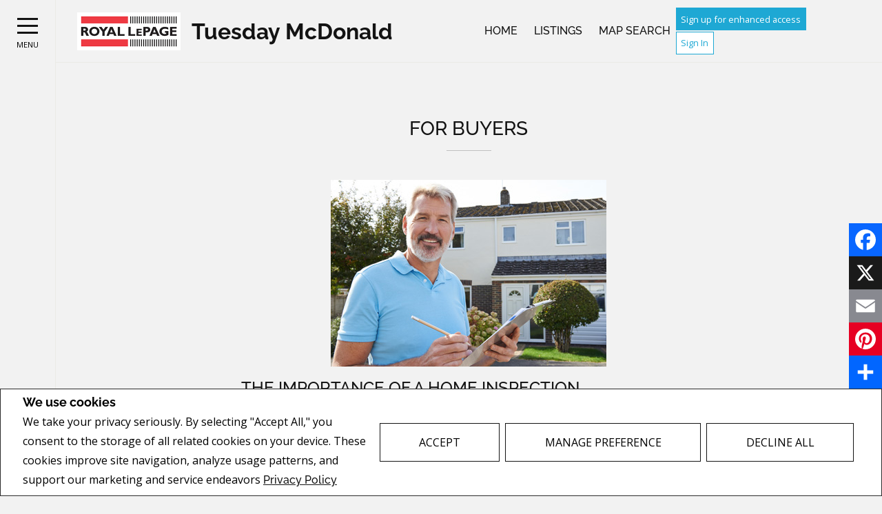

--- FILE ---
content_type: text/css
request_url: https://tuesdaymcdonald.ca//templates/places/layout19/WEBSITE/colours4.css?x=1
body_size: 13920
content:
.icon{display:block;padding:.15em;width:1.5em;height:1.5em;text-indent:-9999px;overflow:hidden}body{background:#f2f2f2}h1,h2,h3,h4,h5,h6{color:#131313}ol,p,span li,ul{color:#131313}a{color:#131313}a:active,a:hover{color:#000}.information{color:#131313}fieldset li,fieldset ol,fieldset p,fieldset span,fieldset ul{color:#131313}input[type=checkbox],input[type=email],input[type=radio],input[type=tel],input[type=text],select,textarea{border-color:#ccc;background:#fff;color:#131313}input[type=checkbox]:focus,input[type=email]:focus,input[type=radio]:focus,input[type=tel]:focus,input[type=text]:focus,select:focus,textarea:focus{border-color:#f3f3f3}.button,button,html input[type=button],input[type=button],input[type=submit]{border:1px solid #131313;background:0 0}.button:hover,button:hover,html input[type=button]:hover,input[type=button]:hover,input[type=submit]:hover{border:1px solid #131313;background:#131313;color:#fff}.button:hover a,button:hover a,html input[type=button]:hover a,input[type=button]:hover a,input[type=submit]:hover a{color:#fff}.header-text-container{background:rgba(224,0,24,.75)}.header-text-container h2{color:#fff}.agent-header-container{background:rgba(185,124,132,.75)}.agent-header-container a,.agent-header-container h4{color:#fff}.header--title:after,.sub-title:after{background:silver;color:silver}.container--title h2:after{background:silver;color:silver}.information--company h1,.information--company h2,.information--company h3,.information--company h4,.information--company span,.information--company-name h1,.information--company-name h2,.information--company-name h3,.information--company-name h4,.information--company-name span,.information--header-title h1,.information--header-title h2,.information--header-title h3,.information--header-title h4,.information--header-title span{color:#fff}.contactUsForm input[type=text],.contactUsForm select,.contactUsForm textarea,.page--side-widget input[type=text],.page--side-widget select,.page--side-widget textarea{background:#fff}.page--generic-article{background:#e8e8e8}.page--legal{background:#dfdfdf}.page--footer{background:#dfdfdf}.menu-top-container .sub-nav{background-color:#f3f3f3}.logo-nav-container,.side-menu{background:#f2f2f2}.logo-nav-container{border-bottom:1px solid #ebebe6}.menu-container,.side-menu{border-right:1px solid #ebebe6}.menu-container{background:#f2f2f2}.menu-container .section--social{border-top-color:#ccc}.section--social{border-top-color:#131313}.hamburger span{background:#131313}.nav--underline{border-bottom:5px solid #f3f3f3}.more-button{background:0 0;border:unset}.more-button:hover{background:0 0;border:unset;color:#131313}.more-button.is-open .more-button-icon{-webkit-transform:rotate(45deg);transform:rotate(45deg)}.container--featured-article h2:after{background:#f3f3f3;border-color:#f3f3f3}.banner-navigation .next,.banner-navigation .prev{color:#fff}.banner-navigation .next:hover,.banner-navigation .prev:hover{background:rgba(215,215,215,.3)}.item--language{color:#fff}.hamburgerIcon span{background:#fff}.search--price-range span{color:#131313}.search--price-range .ui-slider-horizontal{background:#787b79}.search--price-range .ui-slider-handle,.search--price-range .ui-slider-range{background:#e00034;border-color:#e00034}.search--textbox input[type=text]{background:#323232}.search--textbox input[type=text]::-webkit-input-placeholder{color:#131313}.search--textbox input[type=text]::-moz-placeholder{color:#131313}.search--textbox input[type=text]:-ms-input-placeholder{color:#131313}.search--textbox input[type=text]::-ms-input-placeholder{color:#131313}.search--textbox input[type=text]::placeholder{color:#131313}.search-form select{background:#fff;color:#131313}.search-form--top{border-bottom-color:#ccc}.page--search:after{position:absolute;top:0;content:"";display:block;z-index:-1;height:100%;width:100%;background:#e8e8e8}.nav--prev{border-right-color:#8c8c8c}.nav--prev:hover{border-right-color:#e00034}.nav--next{border-left-color:#8c8c8c}.nav--next:hover{border-left-color:#e00034}.item--office .overlay,.media--featured-article .overlay{background-color:rgba(0,0,0,.6)}.item--office .overlay a,.media--featured-article .overlay a{color:#fff}.item--office .overlay a:active,.item--office .overlay a:hover,.media--featured-article .overlay a:active,.media--featured-article .overlay a:hover{color:#fff}.page--agent{background:#e8e8e8}.section__agent-info{background:#fff}.information--featured-article:hover .overlay,.item--agent:hover .overlay,.item--open-listing:hover .overlay,.media--featured-article:hover .overlay,.media--featured-listing:hover .overlay{background-color:rgba(0,0,0,.6)}.information--featured-article .overlay a,.item--agent .overlay a,.item--open-listing .overlay a,.media--featured-article .overlay a,.media--featured-listing .overlay a{color:#fff;-webkit-transition:.2s ease;transition:.2s ease}.item--lead-capture .overlay{background:rgba(0,0,0,.65)}.item--lead-capture .section--lead-capture-bottom{background:#f3f3f3}.item--office a{color:#fff}.list-alphabet a.active,.list-alphabet a.selectedPage,.pagination a.active,.pagination a.selectedPage,.paginationPage a.active,.paginationPage a.selectedPage{border-bottom:1px solid #131313}.list-alphabet .icon-left-open,.pagination .icon-left-open,.paginationPage .icon-left-open{border-right-color:#f3f3f3}.list-alphabet .icon-left-open:hover,.pagination .icon-left-open:hover,.paginationPage .icon-left-open:hover{border-right-color:#131313;background:0 0}.list-alphabet .icon-right-open,.pagination .icon-right-open,.paginationPage .icon-right-open{border-left-color:#f3f3f3}.list-alphabet .icon-right-open:hover,.pagination .icon-right-open:hover,.paginationPage .icon-right-open:hover{border-left-color:#131313;background:0 0}.item--agent{border-color:#f3f3f3}.item--agent .information--agent a{color:#131313}.item--agent .information--agent a:hover{color:#000}.navigation-listing{background:#e00034}.navigation-listing li h4{color:#474747}.navigation-listing li.is-active h4{color:#fff}.page--text .subtitle{background:#e00034;color:#fff}.section--listing-style{background:#eeeef3}#listing-gallery+span,#listing-standard+span{color:#acacac}#listing-gallery:checked+span,#listing-standard:checked+span{color:#131313}.item--agent-detail .section--agent-detail{background:#666}.item--agent-detail .section--agent-detail a,.item--agent-detail .section--agent-detail p,.item--agent-detail .section--agent-detail span{color:#fff}.item--agent-detail .section--agent-detail a:hover{color:#131313}#allListings .item--featured-listing .overlay a:hover span,.section--listing .item--featured-listing .overlay a:hover span{color:#f3f3f3}#allListings .item--featured-listing .overlay span,.section--listing .item--featured-listing .overlay span{color:#fff}#allListings .item--featured-listing .overlay span:hover,.section--listing .item--featured-listing .overlay span:hover{color:#f3f3f3}#allListings .section--listing-information,.section--listing .section--listing-information{background:0 0}.item--location{border-top-color:#ccc}.item--location:last-of-type{border-bottom-color:#ccc}.item--lead-capture .overlay--lead-capture{background:rgba(19,19,19,.95)}.item--lead-capture .media{background:#f3f3f3}.item--lead-capture .media a{color:#fff}.item--lead-capture .media:hover{background:#f3f3f3}.item--lead-capture .media:hover a{color:#fff}.contactMeLongContainer h3:after,.contactMeSmallContainer h3:after,.homeValuationContainer h3:after,.informationRequestContainer h3:after,.newsletterContainer h3:after,.testimonialContainer h3:after{background:silver;color:silver}.social-media--icon:hover:before{color:#f3f3f3}.rates-small{color:#131313}.rates-small a,.rates-small h1,.rates-small h2,.rates-small h3,.rates-small h4,.rates-small h5,.rates-small h6,.rates-small p,.rates-small span{color:#131313}.agentInfoContainer .icon-mail{background:url(data:image/svg+xml,%3C?xml%20version%3D%221.0%22%20?%3E%3Csvg%20id%3D%22mail%22%20data-name%3D%22mail%22%20xmlns%3D%22http%3A//www.w3.org/2000/svg%22%20viewBox%3D%220%200%2050%2050%22%3E%3Ctitle%3Email--icon%3C/title%3E%3Cpolygon%20points%3D%2225%2029.6%2036%2020.8%2014%2020.8%2025%2029.6%22%20style%3D%22fill%3A%23131313%22/%3E%3Cpath%20d%3D%22M25,0A25,25,0,1,0,50,25,25,25,0,0,0,25,0ZM36,32.9A1.1,1.1,0,0,1,34.9,34H15.1A1.1,1.1,0,0,1,14,32.9V20.8L25,12l11,8.8Z%22%20style%3D%22fill%3A%23131313%22/%3E%3C/svg%3E);background-repeat:no-repeat;background-size:contain;-webkit-transition:.3s ease;transition:.3s ease}.agentInfoContainer .icon-mail:hover{background:url(data:image/svg+xml,%3C?xml%20version%3D%221.0%22%20?%3E%3Csvg%20id%3D%22mail%22%20data-name%3D%22mail%22%20xmlns%3D%22http%3A//www.w3.org/2000/svg%22%20viewBox%3D%220%200%2050%2050%22%3E%3Ctitle%3Email--icon%3C/title%3E%3Cpolygon%20points%3D%2225%2029.6%2036%2020.8%2014%2020.8%2025%2029.6%22%20style%3D%22fill%3A%23131313%22/%3E%3Cpath%20d%3D%22M25,0A25,25,0,1,0,50,25,25,25,0,0,0,25,0ZM36,32.9A1.1,1.1,0,0,1,34.9,34H15.1A1.1,1.1,0,0,1,14,32.9V20.8L25,12l11,8.8Z%22%20style%3D%22fill%3A%23131313%22/%3E%3C/svg%3E);background-repeat:no-repeat;background-size:contain}#footerCompanyInfo h1,#footerCompanyInfo h2,#footerCompanyInfo h3,#footerCompanyInfo h4,#footerCompanyInfo li,#footerCompanyInfo ol,#footerCompanyInfo p,#footerCompanyInfo span,#footerCompanyInfo td,#footerCompanyInfo tr,#footerCompanyInfo ul,#listingDetailPopUp h1,#listingDetailPopUp h2,#listingDetailPopUp h3,#listingDetailPopUp h4,#listingDetailPopUp li,#listingDetailPopUp ol,#listingDetailPopUp p,#listingDetailPopUp span,#listingDetailPopUp td,#listingDetailPopUp tr,#listingDetailPopUp ul,.agentInfo h1,.agentInfo h2,.agentInfo h3,.agentInfo h4,.agentInfo li,.agentInfo ol,.agentInfo p,.agentInfo span,.agentInfo td,.agentInfo tr,.agentInfo ul,.footerContainer h1,.footerContainer h2,.footerContainer h3,.footerContainer h4,.footerContainer li,.footerContainer ol,.footerContainer p,.footerContainer span,.footerContainer td,.footerContainer tr,.footerContainer ul,.teamInfo h1,.teamInfo h2,.teamInfo h3,.teamInfo h4,.teamInfo li,.teamInfo ol,.teamInfo p,.teamInfo span,.teamInfo td,.teamInfo tr,.teamInfo ul{color:#131313}.creaRealtorLogo{background:url(/images/builder/logo_realtor_lite.png) center center no-repeat}.creaMlsLogo{background:url(/images/builder/logo_mls_lite.png) center center no-repeat}#listing-details .sale-lease-container span{background:#e00034;color:#fff}#listing-details .open-house-container{background:#e00034}#listing-details .open-house-container h3,#listing-details .open-house-container p{color:#fff}#listing-details .item__agent,#listing-details .item__brokerage{background:#fff}#listing-details .item__agent h2,#listing-details .item__agent h3,#listing-details .item__brokerage h2,#listing-details .item__brokerage h3{color:#131313}#listing-details .listing-details__article{background:#fff}#listing-details .bottom-container .item__form,#listing-details .listing-details__aside .item__form{background:#fff}#listing-details .image-gallery__arrow i{color:#fff}#listing-details .listing-details__expense-container li:nth-child(odd),#listing-details .listing-details__feature-container li:nth-child(odd),#listing-details .listing-details__room-container li:nth-child(odd),#listing-details .summary-list li:nth-child(odd){background:#dadada}#listing-details .action-button{color:#131313}#listing-details .listing-details__top-3 .ll-score{background:#e00034}#listing-details .listing-details__top-3 .ll-module__item svg{fill:#fff;stroke:#fff}#listing-details .listing-details__top-3 .ll-score{color:#fff}#listing-details .listing-details__top-3 .ll-score__badge{border:1px solid #fff}#listing-details .room-conversion-container .unit-container{border-bottom:1px solid transparent}#listing-details .room-conversion-container .unit-container.active{border-bottom:1px solid #131313}#listing-details .tab{border-bottom:1px solid transparent}#listing-details .tab.active{border-bottom:1px solid #131313}#listing-details #legal p{color:#131313}#listing-details .item__form h3:after{background:silver;color:silver}.neighbourhood-widget .loader{border-color:#ddd;border-top-color:#f3f3f3}.neighbourhood-widget .form-container{border-color:#ccc}.neighbourhood-widget .neighbourhood-price-container:after{border-top-color:#f3f3f3}.neighbourhood-widget .item--featured-listing .information--listing-bottom .price{color:#131313}.neighbourhood-widget .banner-overlay{background:rgba(0,0,0,.65)}.neighbourhood-widget .title__h1,.neighbourhood-widget .title__h2{color:#fff}.neighbourhood-widget .neighbourhood-form label{color:#fff}footer .section--social{border-bottom-color:#131313}.page--featured-community .information--community h2{color:#fff;background:#dc001e}.page--inner-community .slick-arrow:hover{color:unset}.page--call-action{background:#e8e8e8}#email-popup:after{background:silver;color:silver}@media only screen and (min-width:768px){.page--search:after{width:60%}}@media only screen and (min-width:1024px){.nav-item:before{background:#fff}}@media only screen and (min-width:1680px){#listing-details .listing-details__expense-container li:nth-child(odd),#listing-details .listing-details__feature-container li:nth-child(odd),#listing-details .listing-details__room-container li:nth-child(odd),#listing-details .summary-list li:nth-child(odd){background:unset}#listing-details .listing-details__expense-container li:nth-child(4n+3),#listing-details .listing-details__feature-container li:nth-child(4n+3),#listing-details .listing-details__room-container li:nth-child(4n+3),#listing-details .summary-list li:nth-child(4n+3){background:#dadada}#listing-details .listing-details__expense-container li:nth-child(4n+0),#listing-details .listing-details__feature-container li:nth-child(4n+0),#listing-details .listing-details__room-container li:nth-child(4n+0),#listing-details .summary-list li:nth-child(4n+0){background:#dadada}}
/*# sourceMappingURL=maps/colours4.css.map */


--- FILE ---
content_type: application/javascript;charset=UTF-8
request_url: https://engage.jumptools.com/engage/engine/session/?body=%7B%22websiteId%22%3A%22141691%22%2C%22clientIp%22%3A%2218.117.88.77%22%2C%22token%22%3A%222756d43ce9292fc484da1b8a8cc7ca5c%22%2C%22campaignId%22%3A%22%22%2C%22listingId%22%3A%22%22%2C%22referer%22%3A%22%22%2C%22href%22%3A%22https%253A%252F%252Ftuesdaymcdonald.ca%252Fbuying-and-selling%252Ffor-buyers%22%2C%22sharedDomainFlag%22%3Afalse%2C%22userDomain%22%3A%22%22%2C%22hostname%22%3A%22tuesdaymcdonald.ca%22%2C%22loginId%22%3A%22%22%2C%22pathname%22%3A%22%2Fbuying-and-selling%2Ffor-buyers%22%2C%22client%22%3Atrue%7D&session=&callback=jQuery17207297405730831521_1769014212745&_=1769014214668
body_size: 263
content:
/**/jQuery17207297405730831521_1769014212745("141691_1769014215104_DR0AT0gcG2s+DOC362XiTA==");